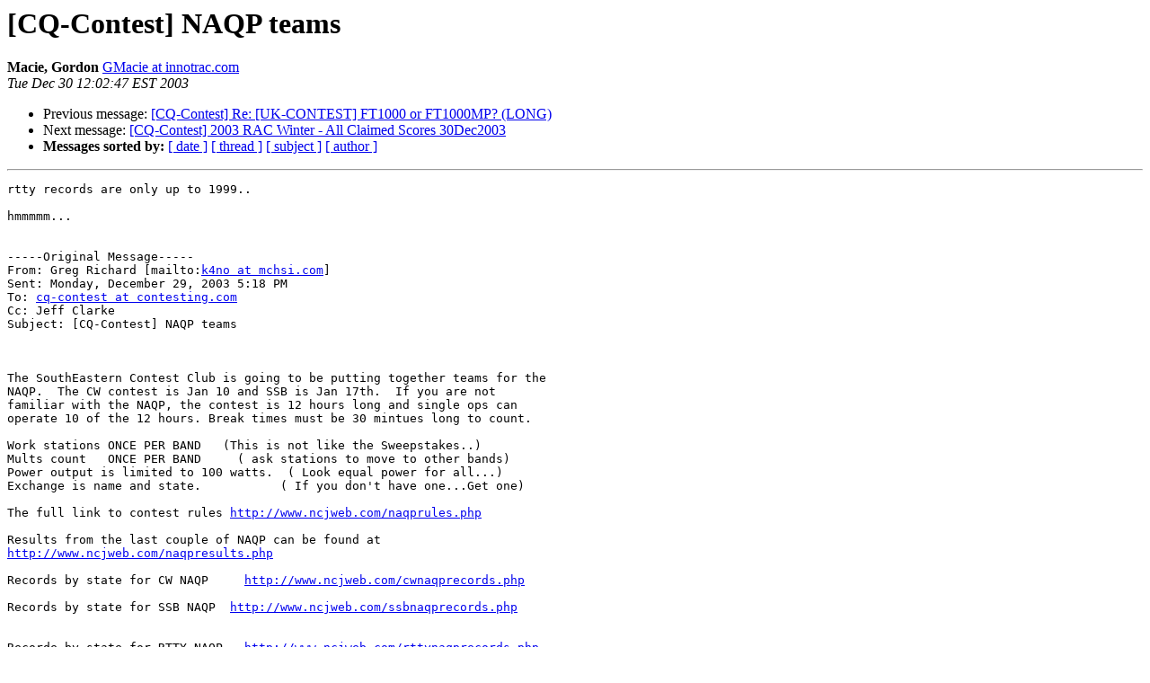

--- FILE ---
content_type: text/html; charset=UTF-8
request_url: http://lists.contesting.com/pipermail/cq-contest/2003-December/054532.html
body_size: 1673
content:
<!DOCTYPE HTML PUBLIC "-//W3C//DTD HTML 3.2//EN">
<HTML>
 <HEAD>
   <TITLE> [CQ-Contest] NAQP teams
   </TITLE>
   <LINK REL="Index" HREF="index.html" >
   <LINK REL="made" HREF="mailto:cq-contest%40contesting.com?Subject=%5BCQ-Contest%5D%20NAQP%20teams&In-Reply-To=">
   <META NAME="robots" CONTENT="index,nofollow">
   <META http-equiv="Content-Type" content="text/html; charset=us-ascii">
   <LINK REL="Previous"  HREF="054540.html">
   <LINK REL="Next"  HREF="054535.html">
 </HEAD>
 <BODY BGCOLOR="#ffffff">
   <H1>[CQ-Contest] NAQP teams</H1>
    <B>Macie, Gordon</B> 
    <A HREF="mailto:cq-contest%40contesting.com?Subject=%5BCQ-Contest%5D%20NAQP%20teams&In-Reply-To="
       TITLE="[CQ-Contest] NAQP teams">GMacie at innotrac.com
       </A><BR>
    <I>Tue Dec 30 12:02:47 EST 2003</I>
    <P><UL>
        <LI>Previous message: <A HREF="054540.html">[CQ-Contest] Re: [UK-CONTEST] FT1000 or FT1000MP? (LONG)
</A></li>
        <LI>Next message: <A HREF="054535.html">[CQ-Contest] 2003 RAC Winter - All Claimed Scores 30Dec2003
</A></li>
         <LI> <B>Messages sorted by:</B> 
              <a href="date.html#54532">[ date ]</a>
              <a href="thread.html#54532">[ thread ]</a>
              <a href="subject.html#54532">[ subject ]</a>
              <a href="author.html#54532">[ author ]</a>
         </LI>
       </UL>
    <HR>  
<!--beginarticle-->
<PRE>
rtty records are only up to 1999..

hmmmmm...


-----Original Message-----
From: Greg Richard [mailto:<A HREF="http://lists.contesting.com/mailman/listinfo/cq-contest">k4no at mchsi.com</A>]
Sent: Monday, December 29, 2003 5:18 PM
To: <A HREF="http://lists.contesting.com/mailman/listinfo/cq-contest">cq-contest at contesting.com</A>
Cc: Jeff Clarke
Subject: [CQ-Contest] NAQP teams



The SouthEastern Contest Club is going to be putting together teams for the
NAQP.  The CW contest is Jan 10 and SSB is Jan 17th.  If you are not
familiar with the NAQP, the contest is 12 hours long and single ops can
operate 10 of the 12 hours. Break times must be 30 mintues long to count.

Work stations ONCE PER BAND   (This is not like the Sweepstakes..)
Mults count   ONCE PER BAND     ( ask stations to move to other bands)
Power output is limited to 100 watts.  ( Look equal power for all...)
Exchange is name and state.           ( If you don't have one...Get one) 

The full link to contest rules <A HREF="http://www.ncjweb.com/naqprules.php">http://www.ncjweb.com/naqprules.php</A>

Results from the last couple of NAQP can be found at
<A HREF="http://www.ncjweb.com/naqpresults.php">http://www.ncjweb.com/naqpresults.php</A>

Records by state for CW NAQP     <A HREF="http://www.ncjweb.com/cwnaqprecords.php">http://www.ncjweb.com/cwnaqprecords.php</A> 

Records by state for SSB NAQP  <A HREF="http://www.ncjweb.com/ssbnaqprecords.php">http://www.ncjweb.com/ssbnaqprecords.php</A>


Recorde by state for RTTY NAQP   <A HREF="http://www.ncjweb.com/rttynaqprecords.php">http://www.ncjweb.com/rttynaqprecords.php</A>


KU8E is taking names for the SECC teams. You don't have to be in the contest
to give us a call.. actually, you don't have to be in the club circle to
participate in a team for the SECC.  Dump in your callsign, name and state
you plan to operate from and Jeff will confirm.



Greg K4NO


---------------------------------------------------------------
    The world's top contesters battle it out in Finland!
THE OFFICIAL FILM of WRTC 2002 now on professional DVD and VHS!
       <A HREF="http://home1.pacific.net.sg/~jamesb/">http://home1.pacific.net.sg/~jamesb/</A>
---------------------------------------------------------------

_______________________________________________
CQ-Contest mailing list
<A HREF="http://lists.contesting.com/mailman/listinfo/cq-contest">CQ-Contest at contesting.com</A>
<A HREF="http://lists.contesting.com/mailman/listinfo/cq-contest">http://lists.contesting.com/mailman/listinfo/cq-contest</A>
</PRE>
<!--endarticle-->
    <HR>
    <P><UL>
        <!--threads-->
	<LI>Previous message: <A HREF="054540.html">[CQ-Contest] Re: [UK-CONTEST] FT1000 or FT1000MP? (LONG)
</A></li>
	<LI>Next message: <A HREF="054535.html">[CQ-Contest] 2003 RAC Winter - All Claimed Scores 30Dec2003
</A></li>
         <LI> <B>Messages sorted by:</B> 
              <a href="date.html#54532">[ date ]</a>
              <a href="thread.html#54532">[ thread ]</a>
              <a href="subject.html#54532">[ subject ]</a>
              <a href="author.html#54532">[ author ]</a>
         </LI>
       </UL>

<hr>
<a href="http://lists.contesting.com/mailman/listinfo/cq-contest">More information about the CQ-Contest
mailing list</a><br>
</body></html>
